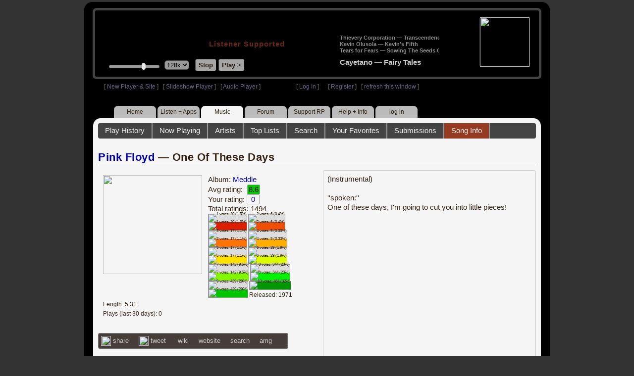

--- FILE ---
content_type: text/html; charset=UTF-8
request_url: https://legacy.radioparadise.com/rp3.php?name=Music&file=songinfo&song_id=33505
body_size: 11575
content:
<!DOCTYPE HTML PUBLIC "-//W3C//DTD HTML 4.01//EN" "http://www.w3.org/TR/html4/strict.dtd">
<html>
<head>
<meta http-equiv="content-type" content="text/html; charset=UTF-8" />
<title>Pink Floyd - One Of These Days - Radio Paradise - eclectic commercial free Internet radio</title>
<meta name="description" content="Modern & classic rock, electronica, world music & more - picked & mixed by real humans - highest quality sound with no subscription fees or ads.">
<meta name="keywords" content="Pink Floyd,One Of These Days, radio, rock, progressive, FM, DJ, HD, music, free, free-form, freeform, high fidelity, high bitrate, 320k, 192k, high resolution, 24bit, 24 bit, commercial-free">
<meta name="ROBOTS" content="ALL">
<meta name="REVISIT-AFTER" content="10 DAYS">
<meta name="distribution" content="global">
<meta http-equiv="EXPIRES" content="0">
<meta name="AUTHOR" content="Radioparadise.com">
<meta name="COPYRIGHT" content="Copyright (c) 1999-2018 by radioparadise.com">
<meta property="og:image" content="http://graphics.radioparadise.com/covers/l/B000002U8G.jpg">
<meta property="og:image:width" content="500">
<meta property="og:image:height" content="500">
<meta property="og:url" content="https://www.radioparadise.com/rp_2.php?n=Music&f=songinfo&song_id=33505">
<meta property="og:title" content="Listening to Pink Floyd on Radio Paradise">
<meta property="og:description" content="One Of These Days from the album Meddle">
<link rel="stylesheet" href="https://cdnjs.cloudflare.com/ajax/libs/font-awesome/4.4.0/css/font-awesome.min.css">
<link rel="stylesheet" href="//code.jquery.com/ui/1.12.0/themes/ui-darkness/jquery-ui.css">
<link rel="stylesheet" href="css/rp3.css?version=1768690856" type="text/css">
<link rel="stylesheet" href="css/rp2-3.css?version=1768690856" type="text/css">
<link rel="stylesheet" type="text/css" href="css/sweetalert.css">
<link rel="stylesheet" type="text/css" href="css/swal-forms.css">
<script src="https://code.jquery.com/jquery-1.12.4.js"></script>
<script src="https://code.jquery.com/ui/1.12.0/jquery-ui.js"></script>
<script src="scripts/sweetalert.min.js"></script>
<script src="scripts/swal-forms.js"></script>
<script src="scripts/rp2-x.js?version=1768690856"></script>
<link type="text/css" href="scripts/themes/base/jquery.ui.all.css?version=1.61" rel="stylesheet" />
<script type="text/javascript" src="scripts/ui/jquery.ui.core.js"></script>
<script type="text/javascript" src="scripts/ui/jquery.ui.widget.js"></script>
<script type="text/javascript" src="scripts/ui/jquery.ui.mouse.js"></script>
<script type="text/javascript" src="scripts/ui/jquery.ui.slider.js"></script>

<style type="text/css">.ui-slider-horizontal .ui-state-default { height: 12px; width: 6px; }</style>

<script type="text/javascript">
	function setCookie(c_name, value, sec){
		var date = new Date();
		date.setTime(date.getTime() + sec * 1000);
		var c_value=escape(value) + ((sec == null) ? "" : "; expires=" + date.toUTCString() + "; domain=.radioparadise.com; path=/");
		document.cookie = c_name + "=" + c_value;
	}
	
	function readCookie(name) {
		var nameEQ = name + "=";
		var ca = document.cookie.split(';');
		for(var i=0;i < ca.length;i++) {
			var c = ca[i];
			while (c.charAt(0)==' ') c = c.substring(1,c.length);
			if (c.indexOf(nameEQ) == 0) return c.substring(nameEQ.length,c.length);
		}
		return null;
	}

	function eraseCookie(name) {
		setCookie(name,"",-1);
	}
	
	// setCookie("uri", "name=Music&file=songinfo&song_id=33505", 2);
	if(self.location==top.location)self.location="rp_2.php#name=Music&file=songinfo&song_id=33505"
	function changeHash(hash) {
		if(history.pushState) {
			top.history.replaceState(null, top.document.title, '#'+hash);
		} else {
			top.document.location.hash = hash;
		}
	}	
	top.document.title = "Pink Floyd - One Of These Days - Radio Paradise - eclectic commercial free Internet radio";
	changeHash('name=Music&file=songinfo&song_id=33505');
	
	var pos = getPos();
	if (!pos) pos = 70;
	$(function(){
		$( "#slider" ).slider({
			value: pos,
			min: 0,
			max: 100,
			slide: function( event, ui ) {
				setVolume( ui.value );
			}
		});
	});

	
	var offset = new Date().getTimezoneOffset();
	document.cookie = "offset=" + offset;
	var validated = '';
	var first = 'yes';
	
	function change_img(div_id,img_id) {
		$(div_id).css("background-image", "url(graphics/" + img_id + ")");  
	}
	function load_topic_content(file) {
		$('#topic_content').load('rp3-content/Music/' + file + '.php');
		$('html, body').animate({ scrollTop: 0 }, 0);
	}

	function rateThis(song_id) {
		if (validated == 'yes') {
			$("#info").load("rp3_web_rating.php", { "song_id": song_id  }).fadeIn(500);
		}else{
			logIn('Please Log In');
		}
	}
	
	function doRating(song_id, rating) {
		$('#rating_' + song_id).load('ajax_rp3_web_rating.php?rating=' +  rating + '&song_id=' + song_id);
		$("#info").fadeOut(500);
	}

	function hideInfo() {
		$("#info").fadeOut(500);
	}
	
	function hideHeader(){
		$('#appeal_header').hide(200);
		setCookie("C_hide_appeal", "true", 432000)
	}
	
	var name = 'Music';

	function logIn(title_text) {
		swal.withForm({  
			html: true, 
			title: title_text,  
			text: 'To sign up for an account or recover your password, go to <a style="color:#446" href="https://legacy.radioparadise.com/?n=Help&f=register">radioparadise.com/register</a>.',
			confirmButtonText: 'Log In',
			confirmButtonColor: '#6677cc',
			showCancelButton: true,
			cancelButtonColor: '#666',
			closeOnConfirm: true,
			formFields: [
			  { id: 'username', placeholder: 'Username or email address' },
			  { id: 'password', type: 'password' },
			]
		  }, function (isConfirm) {
			if (isConfirm) {
				$.getJSON("https://api.radioparadise.com/api/auth", { username: this.swalForm.username, passwd: this.swalForm.password }, function(data){
					console.log(data);
					if (data.status == 'fail') {
						logIn('Invalid Login');
					}else{
						var exp = 31536000;
						setCookie('C_username', data.username, exp);
						setCookie('C_user_id', data.user_id, exp);
						setCookie('C_passwd', data.passwd, exp);
						window.location.reload(false);
					}
				});
			}
		  });
	}
	
	function logOut() {
		setCookie('C_passwd', '', -360);
		setCookie('C_username', '', -360);
		setCookie('C_user_id', '', -360);
		window.location.reload(false);
	}

	window.onload=function(){
		playlist_update();
			}
		
</script>
</head>
<body>
<div align="center">
<div id="container">
<div align="center">
<div id="header">
	<table border="0" width="900" cellpadding="0" cellspacing="0" ><tr><td width="20">&nbsp;</td>
	<td width="420" class="logo">
	
	<a href="content.php?name=Home">
	<img src="clear.gif" width="420" height="46" border="0"></a>
	<div style="font-weight:bold;letter-spacing:1px;margin-left:202px;margin-bottom:20px;">
	<a class="black" href="https://support.radioparadise.com" target="_blank">Listener Supported</a>
	</div>
	<div id="controls">
		<div id="slider" title="Volume">
		</div>
		<form action="rp_2.php#name=Music&file=songinfo&song_id=33505" target="_top" method="post" style="display:inline">
		<select name="change_bitrate" onchange="this.form.submit();" style="outline: none" title="Select main stream bitrate">
		<option value="0">64k</option>
		<option value="1" selected>128k</option>
		<option value="2">320k</option>
		</select></form>&nbsp;&nbsp;
		<input type="button" class="button" value="Stop" title="Stop Audio" onclick="javacript: doStop(); return false;">
		<input type="button" class="button" id="play_button"  value="Play >" title="Start or return to main RP stream" onclick="javacript: doReturn(); return false;">
	
		<script type="text/javascript">
			if (parent.frames.player_2.playing == "yes") {
				button_2();
			}
			if (parent.frames.player_1.playing == "yes") {
				button_3();
			}
		</script>
	
	</div>
	</td><td align="center" valign="top" width="460" >
	<form action="javascript: doTopRating()" id="rating_form_top" style="display:inline">
	
		<div id="nowplaying">
			<div id="playlist_content">	
			
			</div>
		</div>
		
	</form>
	</td></tr></table>
</div>
<table border="0" width="900" cellpadding="0" cellspacing="0" ><tr><td>
<div id="classic" style="text-align:left;height:26px;margin-left:20px;">[ <a class="login" a href="https://new.radioparadise.com" target="_top">New Player & Site</a> ]&nbsp;&nbsp&nbsp[ <a class="login" href="javascript: startRPHD();">Slideshow Player</a> ]&nbsp;&nbsp&nbsp[ <a class="login" href="javascript: startPlayer();">Audio Player</a> ]&nbsp;&nbsp;&nbsp;&nbsp;&nbsp;&nbsp;&nbsp;&nbsp;&nbsp;&nbsp;&nbsp;&nbsp;&nbsp;&nbsp;&nbsp;&nbsp;&nbsp;&nbsp;&nbsp;&nbsp;&nbsp;&nbsp;&nbsp;&nbsp;[ <a class="login" href="javascript:logIn('Log In')">Log In</a> ]&nbsp;&nbsp;&nbsp;&nbsp;&nbsp;&nbsp;[ <a class="login" href="?n=Help&f=register">Register</a> ]&nbsp;&nbsp;&nbsp;[ <a class="login" href="javascript://" onClick="window.location.reload()">refresh this window</a> ]</span></div></td></tr></table>
</div>

<ul id="nav2">
	<li><a href="rp3.php">Home</a></li>
	<li><a href="rp3.php?name=Listen">Listen&nbsp;+&nbsp;Apps</a></li>
	<li class="activelink"><a href="rp3.php?name=Music">Music</a></li>
	<li><a href="rp3.php?name=Forum">Forum</a></li>
	<li><a href="https://support.radioparadise.com" target="_blank">Support&nbsp;RP</a></li>
	<li><a href="rp3.php?name=Help">Help&nbsp;+&nbsp;Info</a></li>
	<li><a href="javascript:logIn('Please Log In')">log in</a></li>
</ul>
<div id="info"></div>
<div align="center">
<div id="content">

<style>
#div_info {
	float:left;
	margin-right:12px;
}
#div_lyrics {
	border: 1px solid #ccc;
	border-radius: 4px;
	padding: 8px;
	height: 390px;
	overflow: auto;
}


#div_comments {
	clear: left;
}
.rating-div a{
	display: block;
	padding-top:0px;
	height:18px;
	width: 24px;
}
.rating-div{
	width: 24px;
	height: 18px;
	border: 1px solid #aaa;
	border-radius: 2px;
	display: inline-block;
}
#rating_dist
{

}
#rating_dist td {
	margin: 0px;
	margin-right: 2px;
}
.sales_links a {
	color: #ccc;
    text-decoration: none;
	outline: none;
	display:inline;
	border: 0;
}

.misc_links {
	margin-top: 20px;
	clear: left;
}
.misc_links a {
	color: #ccc;
	outline: none;
	margin-right: 20px;
}
.comments {
	padding: 12px;
	margin-bottom: 12px;
	border-bottom: 1px solid #aaa;
	word-wrap: break-word;
}

.comments img {
	max-width: 90%;
	height: auto;
}

.comments_footer {
	text-align:right;
	padding:6px;
	margin-right:4px;
	margin-top:10px;
	font-size: 90%;
}

.quote
{
	border: #999 1px dotted;
	background-color: #ddd;
	margin-left: 20px;
	margin-top: 8px;
	padding: 10px;
	font-size: 9pt;
	overflow: visible; 
	overflow-x:auto; 
	overflow-y:hidden; 
	padding-bottom:15px;
}
.comments a {
	color: #119;
}

.song_info_nav {
	float: right;
}
.song_info_nav a{
	opacity: 0.7;
}
.song_info_nav a:hover {
	opacity: 1;
}
</style>
<script>
	var song_id = '33505';
	var validated = '';
	
	function deletePost(post_id) {
		swal({
		  title: "Delete Post",
		  text: "Are you sure you want to permanently delete this post?",
		  showCancelButton: true,
		  confirmButtonColor: "#DD6B55",
		  confirmButtonText: "Yes, Delete it",
		  closeOnConfirm: true,
		  showLoaderOnConfirm: false
		},
		function(){
		  location.href='/rp3.php?n=Music&f=post&song_id=' + song_id + '&delete=' + post_id;
		});
	}
	
	function postComment() {
		if (validated == 'yes') {
			location.href='/rp3.php?n=Music&f=post&song_id=' + song_id;
		}else{
			logIn('Please Log In');
		}
	}

	var offset = 20;
	var remaining_comments =  - offset; 

	function update_morelink() {
		if (remaining_comments > 0) {
			$('#morelink').html('<div class="heading_2"> <a href="javascript:add_comments()">(more)</a></div>');
		 }else{
			$('#morelink').html("&nbsp;");
		 }
	}

	function add_comments()
	{
	   $.ajax({
		 type: "GET",
		 url: 'ajax_rp3_get_comments.php',
		 data: "song_id=33505&offset=" + offset, 
		 success: function(data) {
			$('#div_comments').append(data);
			offset = offset + 20;
			remaining_comments = remaining_comments - 20;
			update_morelink();
		 }

	   });
	}
	$(update_morelink);	
</script>
		
<div id="topic_nav" style="margin-bottom:12px;">
  <ul>
  	<li><a href="/rp3.php?n=Music&f=play_history">Play History</a></li>
  	<li ><a href="/rp3.php?n=Music&f=songinfo">Now Playing</a></li>
  	<li><a href="/rp3.php?n=Music&f=artists">Artists</a></li>
    <li><a href="/rp3.php?n=Music&f=top_lists">Top Lists</a></li>
    <li><a href="/rp3.php?n=Music&f=search">Search</a></li>
    <li><a href="/rp3.php?n=Music&f=favorites">Your Favorites</a></li>
    <li><a href="/rp3.php?n=Submissions">Submissions</a></li>    <li class="topic_nav_active"><a href="/rp3.php?n=Music&f=songinfo&song_id="33505">Song Info</a></li>
      </ul>
</div>

<div class="topic_head">
<a href="/rp3.php?n=Music&f=artists&artist=Pink+Floyd">Pink Floyd</a> &mdash; One Of These Days<span class="song_info_nav"></span></div>
<div id="div_info" style="width:50%">
<div style="position:relative; padding:10px;">
<a href="/rp3.php?n=Music&f=album&asin=B000002U8G"><img src="https://img.radioparadise.com/covers/m/B000002U8G.jpg" align="left" style="width:200px;height:200px;margin-right:12px;margin-bottom:24px;" ></a>Album: <a href="/rp3.php?n=Music&f=album&asin=B000002U8G">Meddle</a><br />
Avg rating: <div class="rating-div rating_9" style="margin-left:5px;">8.6</div><br />
Your rating: <div id="rating_33505" style="display:inline-block;"><div title="Your rating - click to change" class="rating-div rating_0" ><a href="javascript:rateThis('33505')"><span id="rating_text">0</a></span></div></div><br />
Total ratings: 1494<br />
<div id="histogram">
<div class="rating_cell"><img src="graphics/clear.gif" style="width:12px;height:38px;background-color:#ddd;" title="1 votes: 20 (1.3%)"><br /><img src="graphics/clear.gif" style="width:12px;height:2px;background-color:#db1f00;" title="1 votes: 20 (1.3%)"></div> 
<div class="rating_cell"><img src="graphics/clear.gif" style="width:12px;height:40px;background-color:#ddd;" title="2 votes: 6 (0.4%)"><br /><img src="graphics/clear.gif" style="width:12px;height:0px;background-color:#f04e02;" title="2 votes: 6 (0.4%)"></div> 
<div class="rating_cell"><img src="graphics/clear.gif" style="width:12px;height:39px;background-color:#ddd;" title="3 votes: 17 (1.1%)"><br /><img src="graphics/clear.gif" style="width:12px;height:1px;background-color:#ff7305;" title="3 votes: 17 (1.1%)"></div> 
<div class="rating_cell"><img src="graphics/clear.gif" style="width:12px;height:40px;background-color:#ddd;" title="4 votes: 5 (0.33%)"><br /><img src="graphics/clear.gif" style="width:12px;height:0px;background-color:#ffae00;" title="4 votes: 5 (0.33%)"></div> 
<div class="rating_cell"><img src="graphics/clear.gif" style="width:12px;height:39px;background-color:#ddd;" title="5 votes: 17 (1.1%)"><br /><img src="graphics/clear.gif" style="width:12px;height:1px;background-color:#ffe100;" title="5 votes: 17 (1.1%)"></div> 
<div class="rating_cell"><img src="graphics/clear.gif" style="width:12px;height:38px;background-color:#ddd;" title="6 votes: 29 (1.9%)"><br /><img src="graphics/clear.gif" style="width:12px;height:2px;background-color:#dcfa00;" title="6 votes: 29 (1.9%)"></div> 
<div class="rating_cell"><img src="graphics/clear.gif" style="width:12px;height:28px;background-color:#ddd;" title="7 votes: 142 (9.5%)"><br /><img src="graphics/clear.gif" style="width:12px;height:12px;background-color:#84f800;" title="7 votes: 142 (9.5%)"></div> 
<div class="rating_cell"><img src="graphics/clear.gif" style="width:12px;height:11px;background-color:#ddd;" title="8 votes: 344 (23%)"><br /><img src="graphics/clear.gif" style="width:12px;height:29px;background-color:#00f102;" title="8 votes: 344 (23%)"></div> 
<div class="rating_cell"><img src="graphics/clear.gif" style="width:12px;height:4px;background-color:#ddd;" title="9 votes: 429 (29%)"><br /><img src="graphics/clear.gif" style="width:12px;height:36px;background-color:#00c501;" title="9 votes: 429 (29%)"></div> 
<div class="rating_cell"><img src="graphics/clear.gif" style="width:12px;height:40px;background-color:#009800;" title="10 votes: 484 (32%)"></div> 
</div>
<span style="font-size: 80%;">
Released: 1971<br />
Length: 5:31<br />
Plays (last 30 days): 0<br />
</span>
</div>
<div class="misc_links"><a href="https://www.facebook.com/sharer/sharer.php?u=https%3A%2F%2Fapi.radioparadise.com%2Fsiteapi.php%2F%3Ffile%3Dsocial%253A%253Ashare-song%26song_id%3D33505" target="_blank"><img src="graphics/facebook-logo.png" width="20" height="20" border="0" align="center"> share</a><a href="//api.radioparadise.com/siteapi.php/?file=social%3A%3Atweet&song_id=33505&artist=Pink+Floyd&title=One+Of+These+Days" target="_blank"><img src="graphics/twitter-logo.png" width="20" height="20" border="0"  align="center"> tweet</a><a href="https://en.wikipedia.org/wiki/Pink_Floyd" target="_blank"> wiki</a><a href="http://www.google.com/search?q=Pink+Floyd" target="_blank">website</a><a href="http://www.google.com/search?q=Pink+Floyd" target="_blank">search</a><a href="http://www.allmusic.com/search/artist/Pink+Floyd" target="_blank">amg</a></div><div class="sales_links"><img src="graphics/amazon_trans_100x40.png" style="margin-right:8px;float:left;"><div class="amazon_links"><a href="https://assoc-redirect.amazon.com/g/r/https://www.amazon.com/dp/B000002U8G?tag=radioparadise-20" target="_blank">cd</a></div><div class="amazon_links"><a href="https://assoc-redirect.amazon.com/g/r/https://www.amazon.com/dp/B000TERKLY?tag=radioparadise-20" target="_blank">mp3</a></div><div class="amazon_links"><a href="https://www.amazon.com/s?url=search-alias%3Ddigital-music&field-keywords=Pink+Floyd&tag=radioparadise-20" target="_blank">search</a></div></div><div class="sales_links"><img src="graphics/itunes_trans_100x40.png" style="margin-right:8px;float:left;" ><div id="itunes" style="display:inline;"><div class="itunes_links"><a href="" target="_blank">song</a></div><div class="itunes_links"><a href="" target="_blank">album</a></div><div class="itunes_links"><a href="https://music.apple.com/us/artist/pink-floyd/487143?uo=4&at=10l7mg&app=music" target="_blank">artist</a></div></div></div></div>
<div id="div_lyrics">
(Instrumental)<br /><br />''spoken:''<br />One of these days, I'm going to cut you into little pieces!</div>
<div class="topic_head">Comments (55)<span style="font-weight:normal;font-size:70%;float:right;margin-right:24px;"><a href="javascript:postComment()">add comment</a></span>
</div>
<div id="div_comments">
<div class="comments">I love it !👍👍<div class="comments_footer">Posted 1 year ago by <a href="https://www.radioparadise.com/account/profile/165800" target="_blank">JP29</a> &nbsp;&nbsp;&nbsp;[  <a href="rp3.php?name=Music&file=post&song_id=33505&reply=cba4ebad259706ee43e7ce9c453b092d"> Reply ]</a></div></div>
<div class="comments">This track conveys a sensation of hurtling through some surreal space at unimaginable speed...  <div class="comments_footer">Posted 2 years ago by <a href="https://www.radioparadise.com/account/profile/258383" target="_blank">snowcone</a> &nbsp;&nbsp;&nbsp;[  <a href="rp3.php?name=Music&file=post&song_id=33505&reply=ad2686bfc2f14c9431f6427280dc4b46"> Reply ]</a></div></div>
<div class="comments"><strong>&nbsp;black321 wrote:</strong><div class="quote">
<p>Nick dropping his stick without missing a beat&nbsp;during this one at Pompei</p>
</div>
<br>
<br>
Practice makes perfect.<div class="comments_footer">Posted 3 years ago by <a href="https://www.radioparadise.com/account/profile/1000001823" target="_blank">pktinkler2984</a> &nbsp;&nbsp;&nbsp;[  <a href="rp3.php?name=Music&file=post&song_id=33505&reply=75759cb6e06141db7a03c368db0ac902"> Reply ]</a></div></div>
<div class="comments"><strong>&nbsp;lizardking wrote:</strong><div class="quote">
<p>Great song, turned to 11, and runs into RH's Jigsaw Falling Into Place quite well...Thanks RP Rock Mix!</p>
</div>
Careful with that jigsaw, Eugene!<br>
<br>
<div class="comments_footer">Posted 3 years ago by <a href="https://www.radioparadise.com/account/profile/191597" target="_blank">kbs</a> &nbsp;&nbsp;&nbsp;[  <a href="rp3.php?name=Music&file=post&song_id=33505&reply=2fa05ae9ba409aa9ebfc889c3ce5dc14"> Reply ]</a></div></div>
<div class="comments">Can anyone tell me which of the fellas pictured on the album is “Pink”?<br>
<br>
TIA!!<br>
<img src="https://img.radioparadise.com/emoji/icon_roflol.gif" title="roflol"><div class="comments_footer">Posted 3 years ago by <a href="https://www.radioparadise.com/account/profile/26643" target="_blank">Roguewarer</a> &nbsp;&nbsp;&nbsp;[  <a href="rp3.php?name=Music&file=post&song_id=33505&reply=30ee870a49275b03b3621cec9db0ed93"> Reply ]</a></div></div>
<div class="comments"><strong>&nbsp;BCarn wrote:</strong><div class="quote">
<p>I like the part where the Klingon sings. Same guy from Tubular Bells.</p>
</div>
<br>
<br>
Viv Stansfield (The Bonzo Dog Band) did the voiceover on Tubular Bells.<br>
 This Kinglon is the drummer, Nick Mason<div class="comments_footer">Posted 3 years ago by <a href="https://www.radioparadise.com/account/profile/108421" target="_blank">owchita</a> &nbsp;&nbsp;&nbsp;[  <a href="rp3.php?name=Music&file=post&song_id=33505&reply=3c89b7d79a64a251e2c3dcad157c59d5"> Reply ]</a></div></div>
<div class="comments">Uncredited: The cookie monster.<div class="comments_footer">Posted 3 years ago by <a href="https://www.radioparadise.com/account/profile/258383" target="_blank">snowcone</a> &nbsp;&nbsp;&nbsp;[  <a href="rp3.php?name=Music&file=post&song_id=33505&reply=95f7f70d285cc499da71fbe71c4bf577"> Reply ]</a></div></div>
<div class="comments"><strong>&nbsp;kurtster wrote:</strong><div class="quote">
<br>
It got tons of airplay here in Cleveburg for years.&nbsp; Meddle and Animals are probably my two favorite Floyd albums.&nbsp; Still play them somewhat often.
</div>
<br>
<br>
I left in 2004, but the NOLA area rock stations played it rather regularly too.<div class="comments_footer">Posted 3 years ago by <a href="https://www.radioparadise.com/account/profile/7095" target="_blank">jpfueler</a> &nbsp;&nbsp;&nbsp;[  <a href="rp3.php?name=Music&file=post&song_id=33505&reply=45deca74f043d938845939d595d34a63"> Reply ]</a></div></div>
<div class="comments"><strong>&nbsp;</strong><strong>Harlock wrote:</strong><div class="quote">This is one of their best songs. &nbsp; It's strange how it never got much radio airplay. &nbsp;Thanks for playing it. &nbsp;One of those 'crank it up' songs. &nbsp; Or 'driving around when you're pissed off' songs.</div><em>&nbsp;</em> <br />It got tons of airplay here in Cleveburg for years.&nbsp; Meddle and Animals are probably my two favorite Floyd albums.&nbsp; Still play them somewhat often.<div class="comments_footer">Posted 3 years ago by <a href="https://www.radioparadise.com/account/profile/7904" target="_blank">kurtster</a> &nbsp;&nbsp;&nbsp;[  <a href="rp3.php?name=Music&file=post&song_id=33505&reply=5cffed54add651c9b92fa4ba30b14dcf"> Reply ]</a></div></div>
<div class="comments"><strong>&nbsp;awwwyeah wrote:</strong><div class="quote">
<p>One of these days - Pink Floyd will stop sucking!</p>
</div>
<br>
<br>
Only one negative comment on RP&nbsp;in 18 Years!!!!... Speaks for itself...<div class="comments_footer">Posted 3 years ago by <a href="https://www.radioparadise.com/account/profile/45196" target="_blank">mjbaumann</a> &nbsp;&nbsp;&nbsp;[  <a href="rp3.php?name=Music&file=post&song_id=33505&reply=bc337dea549dbad74ec0ef8f38438209"> Reply ]</a></div></div>
<div class="comments">Nick dropping his stick without missing a beat&nbsp;during this one at Pompei<div class="comments_footer">Posted 3 years ago by <a href="https://www.radioparadise.com/account/profile/1460" target="_blank">black321</a> &nbsp;&nbsp;&nbsp;[  <a href="rp3.php?name=Music&file=post&song_id=33505&reply=3b5b0b8d71a87afcb36af0321f7ce6b8"> Reply ]</a></div></div>
<div class="comments">One of my favorite Floyd tunes<div class="comments_footer">Posted 3 years ago by <a href="https://www.radioparadise.com/account/profile/1021641881" target="_blank">nicknorton71</a> &nbsp;&nbsp;&nbsp;[  <a href="rp3.php?name=Music&file=post&song_id=33505&reply=9b795bd50cd0c3753e7becdd45a4155c"> Reply ]</a></div></div>
<div class="comments">I could swear this used to be used in the 1980s for Monster Truck Rally and local sport event TV commercials.&nbsp; I don't think I heard it used that way after around 1990... I suspect TV stations got into trouble for using Pink Floyd and not paying royalties on local spots.<div class="comments_footer">Posted 3 years ago by <a href="https://www.radioparadise.com/account/profile/89753" target="_blank">timmus</a> &nbsp;&nbsp;&nbsp;[  <a href="rp3.php?name=Music&file=post&song_id=33505&reply=672ca259d1cf0710d6cad361560942ed"> Reply ]</a></div></div>
<div class="comments"><strong>&nbsp;jwynn80 wrote:</strong><div class="quote">
<p>So glad I got to see Nick perform this at The Met in Philadelphia last winter. I may not get to see Pink Floyd but that show was pretty close. Brought back so many powerful emotions. Easy 10.</p>
</div>
<br>
<br>
To my regret I missed Nick when he came around.&nbsp;I knew it was a once in a lifetime experience, but wasn't able to work it out. I'm glad you got the chance and it was as good as expected!<div class="comments_footer">Posted 3 years ago by <a href="https://www.radioparadise.com/account/profile/258167" target="_blank">Kajukenbo</a> &nbsp;&nbsp;&nbsp;[  <a href="rp3.php?name=Music&file=post&song_id=33505&reply=d22301ac7415721ba16f8f70304e8202"> Reply ]</a></div></div>
<div class="comments">GODLIKE!!! ICONIC!!!&nbsp;&nbsp;&nbsp;<img src="https://img.radioparadise.com/emoji/eusa_angel.gif" title="angel"><div class="comments_footer">Posted 3 years ago by <a href="https://www.radioparadise.com/account/profile/1015359178" target="_blank">eileenomurphy</a> &nbsp;&nbsp;&nbsp;[  <a href="rp3.php?name=Music&file=post&song_id=33505&reply=89628c6419185f24f4fb71224e0b08db"> Reply ]</a></div></div>
<div class="comments"><strong>&nbsp;BCarn wrote:</strong><div class="quote">
<p>I like the part where the Klingon sings. Same guy from Tubular Bells.</p>
</div>
<br>
<br>
<br>
I wish I could upvote this twice, once for each time it made me laugh.<div class="comments_footer">Posted 3 years ago by <a href="https://www.radioparadise.com/account/profile/73011" target="_blank">discdrive</a> &nbsp;&nbsp;&nbsp;[  <a href="rp3.php?name=Music&file=post&song_id=33505&reply=2d107c68caddfbbf181a06081a696269"> Reply ]</a></div></div>
<div class="comments">That opening bass line is impossible to miss. <div class="comments_footer">Posted 4 years ago by <a href="https://www.radioparadise.com/account/profile/32094" target="_blank">exjunkie</a> &nbsp;&nbsp;&nbsp;[  <a href="rp3.php?name=Music&file=post&song_id=33505&reply=ad5258bad4270e2bd26889dfbc01fc08"> Reply ]</a></div></div>
<div class="comments">Best grunt song I know<div class="comments_footer">Posted 4 years ago by <a href="https://www.radioparadise.com/account/profile/59624" target="_blank">justin4kick</a> &nbsp;&nbsp;&nbsp;[  <a href="rp3.php?name=Music&file=post&song_id=33505&reply=cd4ec7c673ea36aa8a7a6fdfc22c0c18"> Reply ]</a></div></div>
<div class="comments">EXCEPTIONNEL !!!! Le final est un vrai délire musical.....<img src="https://img.radioparadise.com/emoji/eusa_dance.gif" title="dance"><div class="comments_footer">Posted 4 years ago by <a href="https://www.radioparadise.com/account/profile/216279" target="_blank">Caqueron</a> &nbsp;&nbsp;&nbsp;[  <a href="rp3.php?name=Music&file=post&song_id=33505&reply=b02b25c147f7f86de720bf175cdb6cd5"> Reply ]</a></div></div>
<div class="comments">I&nbsp;had a college radio show back in the mid 1980s (CJSR&nbsp;Radio, U of A, Edmonton) and I used to play this at 45 rpm instead of 33... try it sometime!!&nbsp;<img src="https://img.radioparadise.com/emoji/dancingbanana.gif" title="dancing banana"><div class="comments_footer">Posted 4 years ago by <a href="https://www.radioparadise.com/account/profile/30994" target="_blank">MM_Prague</a> &nbsp;&nbsp;&nbsp;[  <a href="rp3.php?name=Music&file=post&song_id=33505&reply=840ec08aaaae9e3e925ddcd572f4a337"> Reply ]</a></div></div>
<div class="comments">Excellent...another transported back to a late night decades ago, listening to this lying on the bedroom floor, and melting with the music.&nbsp;<div class="comments_footer">Posted 4 years ago by <a href="https://www.radioparadise.com/account/profile/1460" target="_blank">black321</a> &nbsp;&nbsp;&nbsp;[  <a href="rp3.php?name=Music&file=post&song_id=33505&reply=2d70c3c2ab52d6cbe9edff2120e3c9c4"> Reply ]</a></div></div>
<div class="comments">Reminds me of trippin out at my buddies place as a teenager.&nbsp;<div class="comments_footer">Posted 4 years ago by <a href="https://www.radioparadise.com/account/profile/1018926088" target="_blank">todbothom</a> &nbsp;&nbsp;&nbsp;[  <a href="rp3.php?name=Music&file=post&song_id=33505&reply=8319cb25d50a8dadb4eed7d01896f3d8"> Reply ]</a></div></div>
<div class="comments">Sofakinggood... all these years later and it still rocks<div class="comments_footer">Posted 4 years ago by <a href="https://www.radioparadise.com/account/profile/71878" target="_blank">xerces</a> &nbsp;&nbsp;&nbsp;[  <a href="rp3.php?name=Music&file=post&song_id=33505&reply=a131300ce552bd1dfb313bef2a6256c8"> Reply ]</a></div></div>
<div class="comments">I am not suprised to see the excellent Average Rating of this song.&nbsp;<img src="https://img.radioparadise.com/emoji/bananajam.gif" title="banana jam"><div class="comments_footer">Posted 4 years ago by <a href="https://www.radioparadise.com/account/profile/166920" target="_blank">kijimo</a> &nbsp;&nbsp;&nbsp;[  <a href="rp3.php?name=Music&file=post&song_id=33505&reply=9b68962cf7da6ec832e6bfd2aab69fc1"> Reply ]</a></div></div>
<div class="comments">I searched for years to find this. Was a software consultant In the early 1970s. We had the tape and played it to psych-up on the way to a new client!&nbsp;<img src="https://img.radioparadise.com/emoji/icon_music.gif" title="music"><div class="comments_footer">Posted 4 years ago by <a href="https://www.radioparadise.com/account/profile/116603" target="_blank">JayHavvic</a> &nbsp;&nbsp;&nbsp;[  <a href="rp3.php?name=Music&file=post&song_id=33505&reply=26b139a354355afed443977490eb0dbb"> Reply ]</a></div></div>
<div class="comments">Just ... nothing left to do but grin from ear to ear!&nbsp;<div class="comments_footer">Posted 5 years ago by <a href="https://www.radioparadise.com/account/profile/1016004787" target="_blank">deadheadmark</a> &nbsp;&nbsp;&nbsp;[  <a href="rp3.php?name=Music&file=post&song_id=33505&reply=90fb88b5cca7bf26c570ef84d044b20d"> Reply ]</a></div></div>
<div class="comments">I&nbsp;remember being a wee lad, playing my older sister's record of this&nbsp;to my friends&nbsp;and saying wait for&nbsp;the ending, so scary!<div class="comments_footer">Posted 5 years ago by <a href="https://www.radioparadise.com/account/profile/17610" target="_blank">bluematrix</a> &nbsp;&nbsp;&nbsp;[  <a href="rp3.php?name=Music&file=post&song_id=33505&reply=c7750cdbfbf71ae02a75332fd6535647"> Reply ]</a></div></div>
<div class="comments">**** yeah!<br><br><br><br>The only downside to hearing this song on RP is I am gonna have to fight the urge to turn off RP when it ends in order to hear the rest of the album.&nbsp;<img src="https://img.radioparadise.com/emoji/eusa_doh.gif" title="doh"><div class="comments_footer">Posted 5 years ago by <a href="https://www.radioparadise.com/account/profile/40498" target="_blank">ziggytrix</a> &nbsp;&nbsp;&nbsp;[  <a href="rp3.php?name=Music&file=post&song_id=33505&reply=a5cd31880382323be309fc798fee2852"> Reply ]</a></div></div>
<div class="comments">Классная музыка!<div class="comments_footer">Posted 5 years ago by <a href="https://www.radioparadise.com/account/profile/1015396013" target="_blank">Odysseo</a> &nbsp;&nbsp;&nbsp;[  <a href="rp3.php?name=Music&file=post&song_id=33505&reply=5b3380744910cfb59a4205d20bc26587"> Reply ]</a></div></div>
<div class="comments">As if it weren't awesome enough, it even has part of the Doctor Who theme tune in it&nbsp;<br>
<img src="https://img.radioparadise.com/emoji/icon_notworthy.gif" title="not worthy" data-image="siz4g87d5hc6"><div class="comments_footer">Posted 5 years ago by <a href="https://www.radioparadise.com/account/profile/203817" target="_blank">redart</a> &nbsp;&nbsp;&nbsp;[  <a href="rp3.php?name=Music&file=post&song_id=33505&reply=cd6dd15c9f326430bd239b131eac3c82"> Reply ]</a></div></div>
<div class="comments"><strong>&nbsp;</strong><strong>Andrew_C wrote:</strong><br>
<div class="quote">When "Godlike" simply isn't enough...</div>
<em>&nbsp;</em><br>I Echo that statement.....<div class="comments_footer">Posted 5 years ago by <a href="https://www.radioparadise.com/account/profile/247327" target="_blank">jdayton79</a> &nbsp;&nbsp;&nbsp;[  <a href="rp3.php?name=Music&file=post&song_id=33505&reply=0e61f6c2a0acddbe1686c484df39e4fb"> Reply ]</a></div></div>
<div class="comments">Emotions awakened<div class="comments_footer">Posted 5 years ago by <a href="https://www.radioparadise.com/account/profile/248375" target="_blank">Shipp</a> &nbsp;&nbsp;&nbsp;[  <a href="rp3.php?name=Music&file=post&song_id=33505&reply=d8406c9112087ae02910007d56613fca"> Reply ]</a></div></div>
<div class="comments">Best song ever!&nbsp;<div class="comments_footer">Posted 5 years ago by <a href="https://www.radioparadise.com/account/profile/1014675021" target="_blank">VinnyB</a> &nbsp;&nbsp;&nbsp;[  <a href="rp3.php?name=Music&file=post&song_id=33505&reply=4bf2b11e1dfbc65ef7bb17f0884aa50f"> Reply ]</a></div></div>
<div class="comments">Great song, turned to 11, and runs into RH's Jigsaw Falling Into Place quite well...Thanks RP Rock Mix!<div class="comments_footer">Posted 5 years ago by <a href="https://www.radioparadise.com/account/profile/61131" target="_blank">lizardking</a> &nbsp;&nbsp;&nbsp;[  <a href="rp3.php?name=Music&file=post&song_id=33505&reply=6b3651df9d0568cb5d116304a5ca9111"> Reply ]</a></div></div>
<div class="comments">Used to listen to this when you could hookup lights to your speaker system and create a light show with lamps.<div class="comments_footer">Posted 5 years ago by <a href="https://www.radioparadise.com/account/profile/1012114164" target="_blank">terryweir</a> &nbsp;&nbsp;&nbsp;[  <a href="rp3.php?name=Music&file=post&song_id=33505&reply=d164aabb7fa62f1564a6d1a459f7532e"> Reply ]</a></div></div>
<div class="comments">When "Godlike" simply isn't enough...<div class="comments_footer">Posted 6 years ago by <a href="https://www.radioparadise.com/account/profile/108909" target="_blank">Andrew_C</a> &nbsp;&nbsp;&nbsp;[  <a href="rp3.php?name=Music&file=post&song_id=33505&reply=f620c49a3eda6b8fa5b9e3a6bb9c27e7"> Reply ]</a></div></div>
<div class="comments">Listening to this in ALAC format with AirPods. There’s so much going on in here I never heard before. Amazing!<div class="comments_footer">Posted 6 years ago by <a href="https://www.radioparadise.com/account/profile/270096" target="_blank">Painter42</a> &nbsp;&nbsp;&nbsp;[  <a href="rp3.php?name=Music&file=post&song_id=33505&reply=fdb518c3d669f51f8333b2a7da764a05"> Reply ]</a></div></div>
<div class="comments">This is one of their best songs. &nbsp; It's strange how it never got much radio airplay. &nbsp;Thanks for playing it. &nbsp;One of those 'crank it up' songs. &nbsp; Or 'driving around when you're pissed off' songs.<div class="comments_footer">Posted 6 years ago by <a href="https://www.radioparadise.com/account/profile/153492" target="_blank">Harlock</a> &nbsp;&nbsp;&nbsp;[  <a href="rp3.php?name=Music&file=post&song_id=33505&reply=ae7506d414755c5d9b2d68a888343ca2"> Reply ]</a></div></div>
<div class="comments">So glad I got to see Nick perform this at The Met in Philadelphia last winter. I may not get to see Pink Floyd but that show was pretty close. Brought back so many powerful emotions. Easy 10.<div class="comments_footer">Posted 6 years ago by <a href="https://www.radioparadise.com/account/profile/297632" target="_blank">jwynn80</a> &nbsp;&nbsp;&nbsp;[  <a href="rp3.php?name=Music&file=post&song_id=33505&reply=b6ac2efc2a250cdd48ac660b6367df15"> Reply ]</a></div></div>
<div class="comments"><strong>&nbsp;</strong><strong>BCarn wrote:</strong><br>
<div class="quote">I like the part where the Klingon sings. Same guy from Tubular Bells.</div>
<em>&nbsp;&nbsp;<br><img src="https://img.radioparadise.com/emoji/icon_lol.gif" title="lol">&nbsp;</em><br><br><div class="comments_footer">Posted 6 years ago by <a href="https://www.radioparadise.com/account/profile/12405" target="_blank">ScottFromWyoming</a> &nbsp;&nbsp;&nbsp;[  <a href="rp3.php?name=Music&file=post&song_id=33505&reply=9b650c3889f4c4095eb964b90eef4f2b"> Reply ]</a></div></div>
<div class="comments">Total 10 for me.<br />This starts my foot tapping... but by the end, my axe is in full swing!<div class="comments_footer">Posted 6 years ago by <a href="https://www.radioparadise.com/account/profile/29643" target="_blank">eyeball</a> &nbsp;&nbsp;&nbsp;[  <a href="rp3.php?name=Music&file=post&song_id=33505&reply=427e8fe83883ed51118dca6caf718483"> Reply ]</a></div></div>
<div class="comments">I like the part where the Klingon sings. Same guy from Tubular Bells.<div class="comments_footer">Posted 6 years ago by <a href="https://www.radioparadise.com/account/profile/113010" target="_blank">BCarn</a> &nbsp;&nbsp;&nbsp;[  <a href="rp3.php?name=Music&file=post&song_id=33505&reply=b5271b1060dadbce39c216454443ab61"> Reply ]</a></div></div>
<div class="comments"><strong>&nbsp;</strong><strong>DavidSwannanoa wrote:</strong><div class="quote">A 10 for me, old friend. Always has been, always will be. Not even sure it's about the music, but for the intense emotional rushes it guarantees, especially at high volumes.</div><em>&nbsp;</em> <br />Totally agree.&nbsp;One of their best tracks ever. Same opinion when I was 17 and now at 65.<div class="comments_footer">Posted 6 years ago by <a href="https://www.radioparadise.com/account/profile/109027" target="_blank">Prius</a> &nbsp;&nbsp;&nbsp;[  <a href="rp3.php?name=Music&file=post&song_id=33505&reply=5c18725e28a6664718e7b63e2b5b05dc"> Reply ]</a></div></div>
<div class="comments">great track from a great album<div class="comments_footer">Posted 6 years ago by <a href="https://www.radioparadise.com/account/profile/178441" target="_blank">dubberdan</a> &nbsp;&nbsp;&nbsp;[  <a href="rp3.php?name=Music&file=post&song_id=33505&reply=ae8dd1901179080adf9178828daad39a"> Reply ]</a></div></div>
<div class="comments">A 10 for me, old friend. Always has been, always will be. Not even sure it's about the music, but for the intense emotional rushes it guarantees, especially at high volumes.<div class="comments_footer">Posted 6 years ago by <a href="https://www.radioparadise.com/account/profile/1013964496" target="_blank">DavidSwannanoa</a> &nbsp;&nbsp;&nbsp;[  <a href="rp3.php?name=Music&file=post&song_id=33505&reply=06fca843816f5deb392db339f1c5d2ea"> Reply ]</a></div></div>
<div class="comments"><div>I find it amazing that there are only 8 responses but a great rating.</div><div>This makes 9 I don't know what to say but....Thank you!</div><div class="comments_footer">Posted 6 years ago by <a href="https://www.radioparadise.com/account/profile/63650" target="_blank">number7</a> &nbsp;&nbsp;&nbsp;[  <a href="rp3.php?name=Music&file=post&song_id=33505&reply=2c6398672de7a2e6c1e37b6c7ceed2aa"> Reply ]</a></div></div>
<div class="comments">"Weird banging noises." I think my daughter's description is apt. I've always loved this one.<div class="comments_footer">Posted 6 years ago by <a href="https://www.radioparadise.com/account/profile/95839" target="_blank">raenvald</a> &nbsp;&nbsp;&nbsp;[  <a href="rp3.php?name=Music&file=post&song_id=33505&reply=b66dc2dcbc331a4bfb52596876c10ff6"> Reply ]</a></div></div>
<div class="comments">My older sister had this record when I&nbsp;was a kid. This song used to scare me. Pretty cool.<div class="comments_footer">Posted 6 years ago by <a href="https://www.radioparadise.com/account/profile/17610" target="_blank">bluematrix</a> &nbsp;&nbsp;&nbsp;[  <a href="rp3.php?name=Music&file=post&song_id=33505&reply=1e5cadaa30fe20e88440b84cdfdf45b3"> Reply ]</a></div></div>
<div class="comments">So glad I went and rated that song, now it at least plays in the 'What I like' option!!!<div class="comments_footer">Posted 6 years ago by <a href="https://www.radioparadise.com/account/profile/1000435037" target="_blank">alain.brault</a> &nbsp;&nbsp;&nbsp;[  <a href="rp3.php?name=Music&file=post&song_id=33505&reply=e45af067cd7d0f1138eea735dafb76b2"> Reply ]</a></div></div>
<div class="comments">This song needs to make it's debut on RP soon! Perhaps Bill should put it on a list of "Vote with your dollars" contributions. The unplayed song that makes the most money for RP gets radio play on a regular basis. Hmmmm?<br /><div class="comments_footer">Posted 11 years ago by <a href="https://www.radioparadise.com/account/profile/42933" target="_blank">ajlept</a> &nbsp;&nbsp;&nbsp;[  <a href="rp3.php?name=Music&file=post&song_id=33505&reply=4c5ea4be56bd8db64df577446dddcf0c"> Reply ]</a></div></div>
<div class="comments">Last night's Soprano's episode (Season 6, Episode 69) ended with this song.  It was very cool.  Seems that <i>One of these days</i> could appropriately end a lot of Soprano episodes.
<div class="comments_footer">Posted 19 years ago by <a href="https://www.radioparadise.com/account/profile/12846" target="_blank">SkitzoEclectic</a> &nbsp;&nbsp;&nbsp;[  <a href="rp3.php?name=Music&file=post&song_id=33505&reply=d415163dd468d2b9ae3a6b692f745bc3"> Reply ]</a></div></div>
<div class="comments">I love this song! <img src="https://img.radioparadise.com/emoji/eusa_dance.gif" title="dance"> <div class="comments_footer">Posted 20 years ago by <a href="https://www.radioparadise.com/account/profile/24039" target="_blank">pianocomposer</a> &nbsp;&nbsp;&nbsp;[  <a href="rp3.php?name=Music&file=post&song_id=33505&reply=1755e4914e71a9367fe31325fe4f0ba0"> Reply ]</a></div></div>
<div class="comments"><b>RobRyan wrote:</b><div class="quote">Sometimes only this song, played at the highest volume possible through headphones, is the only think that will do. Were I not able to do that, not sure what the result would be but I am sure it wouldn't be pretty.</div>

very well put.  For me, that one essential full-volume song is "the great gig in the sky"
<div class="comments_footer">Posted 20 years ago by <a href="https://www.radioparadise.com/account/profile/33278" target="_blank">trempel</a> &nbsp;&nbsp;&nbsp;[  <a href="rp3.php?name=Music&file=post&song_id=33505&reply=d351322a5f105e6c67d38922104aa444"> Reply ]</a></div></div>
<div class="comments">Sometimes only this song, played at the highest volume possible through headphones, is the only think that will do. Were I not able to do that, not sure what the result would be but I am sure it wouldn't be pretty.<div class="comments_footer">Posted 21 years ago by <a href="https://www.radioparadise.com/account/profile/11878" target="_blank">RobRyan</a> &nbsp;&nbsp;&nbsp;[  <a href="rp3.php?name=Music&file=post&song_id=33505&reply=8fc86fc4d9100e117d80ed5b681084e1"> Reply ]</a></div></div>
<div class="comments">One of these days - Pink Floyd will stop sucking!<div class="comments_footer">Posted 22 years ago by <a href="https://www.radioparadise.com/account/profile/16098" target="_blank">awwwyeah</a> &nbsp;&nbsp;&nbsp;[  <a href="rp3.php?name=Music&file=post&song_id=33505&reply=b10002d30e4cf5b3541fed64459e99ee"> Reply ]</a></div></div>
</div>
<div  id = "morelink" align="center"></div>
</div>
</div>
</div>
</div>

</body>
</html>


	
	
	
		
